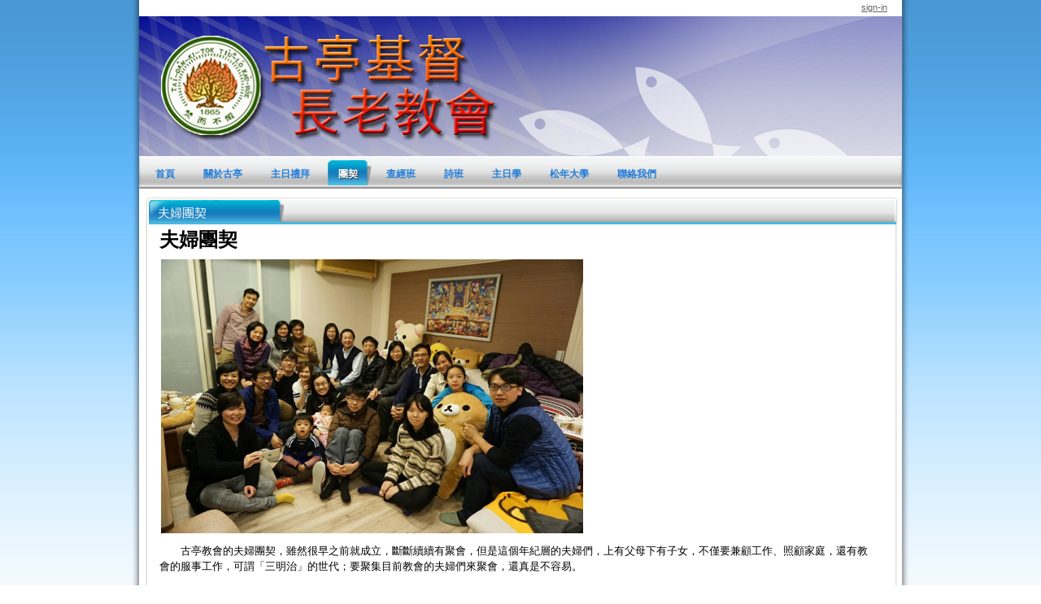

--- FILE ---
content_type: text/html
request_url: http://www.ktchurch.org.tw/43;jsessionid=D7CFB94F5E87AC45D341825CD34B198F
body_size: 5221
content:























































































































































































































































	
	
	
		<!DOCTYPE html PUBLIC "-//W3C//DTD XHTML 1.0 Transitional//EN" "http://www.w3.org/TR/xhtml1/DTD/xhtml1-transitional.dtd">






	


















		















	
	
		
	
	
	
	
	
		
	
	
	
	

	
	
	

	
	

	






















<html dir="ltr" xmlns="http://www.w3.org/1999/xhtml">
<META http-equiv="Content-Type" content="text/html; charset=utf-8">
<head>
	<title>古亭基督長老教會 - 夫婦團契</title>

		<meta http-equiv="X-UA-Compatible" content="chrome=1">

	





















































































































































































































































<meta content="text/html; charset=UTF-8" http-equiv="content-type" />



































































































































































































































































<meta name="viewport" content="width=device-width, maximum-scale=1.0">


<meta name="viewport" content="width=1008"/>



	

	

	

	

	

	






<link rel="Shortcut Icon" href="/index03-theme/images/liferay.ico" />



<link href="/html/portal/css.jsp?browserId=other&amp;themeId=index03_WAR_index03theme&amp;colorSchemeId=01&amp;minifierType=css&amp;t=1446179717000" rel="stylesheet" type="text/css" />







	

				<link href="/html/portlet/journal_content/css.jsp?browserId=other&amp;themeId=index03_WAR_index03theme&amp;colorSchemeId=01&amp;minifierType=css&amp;t=1242271470000" rel="stylesheet" type="text/css" />

	







<script type="text/javascript">
	// <![CDATA[
		var Liferay = {
			Browser: {
				acceptsGzip: function() {
					return true;
				},
				getMajorVersion: function() {
					return 119.0;
				},
				getRevision: function() {
					return "537.36";
				},
				getVersion: function() {
					return "119.0.6045.214";
				},
				isAir: function() {
					return false;
				},
				isChrome: function() {
					return true;
				},
				isFirefox: function() {
					return false;
				},
				isGecko: function() {
					return true;
				},
				isIe: function() {
					return false;
				},
				isIphone: function() {
					return false;
				},
				isLinux: function() {
					return false;
				},
				isMac: function() {
					return false;
				},
				isMobile: function() {
					return false;
				},
				isMozilla: function() {
					return true;
				},
				isOpera: function() {
					return false;
				},
				isRtf: function() {
					return true;
				},
				isSafari: function() {
					return true;
				},
				isSun: function() {
					return false;
				},
				isWap: function() {
					return false;
				},
				isWapXhtml: function() {
					return false;
				},
				isWebKit: function() {
					return true;
				},
				isWindows: function() {
					return false;
				},
				isWml: function() {
					return false;
				}
			},

			ThemeDisplay: {
				getCompanyId: function() {
					return "10112";
				},
				getUserId: function() {
					return "10115";
				},

				

				getDoAsUserIdEncoded: function() {
					return "";
				},
				getPlid: function() {
					return "12016701";
				},

				
					getLayoutId: function() {
						return "43";
					},
					getLayoutURL: function() {
						return "http://www.ktchurch.org.tw/43";
					},
					isPrivateLayout: function() {
						return "false";
					},
					getParentLayoutId: function() {
						return "12";
					},
				

				getScopeGroupId: function() {
					return "720320";
				},
				isSignedIn: function() {
					return false;
				},
				getLanguageId: function() {
					return "zh_TW";
				},
				isFreeformLayout: function() {
					return false;
				},
				isStateExclusive: function() {
					return false;
				},
				isStateMaximized: function() {
					return false;
				},
				isStatePopUp: function() {
					return false;
				},
				getPathContext: function() {
					return "";
				},
				getPathImage: function() {
					return "/image";
				},
				getPathMain: function() {
					return "/c";
				},
				getPathThemeImages: function() {
					return "/index03-theme/images";
				},
				getPathThemeRoot: function() {
					return "/index03-theme/";
				},
				getURLHome: function() {
					return "http://www.ktchurch.org.tw/web/guest";
				},
				getSessionId: function() {
					return "18C9D32E9A61F472C9A7AA2E69BBE187";
				},
				getPortletSetupShowBordersDefault: function() {
					return true;
				}
			}
		};

		var themeDisplay = Liferay.ThemeDisplay;
	// ]]>
</script>




	
		<script src="/html/js/barebone.jsp?browserId=other&amp;themeId=index03_WAR_index03theme&amp;colorSchemeId=01&amp;minifierType=js&amp;minifierBundleId=javascript.barebone.files&amp;t=1242271472000" type="text/javascript"></script>

		
	
	






<script type="text/javascript">
	// <![CDATA[

		



		

		Liferay.currentURL = '\u002f\u0034\u0033';
		Liferay.currentURLEncoded = '%2F43';

		jQuery(
			function() {
				Liferay.Util.addInputType();
				Liferay.Util.addInputFocus();
			}
		);

		Liferay.Portlet.ready(
			function(portletId, jQueryObj) {
				Liferay.Util.addInputType(portletId, jQueryObj);

				if (Liferay.Menu) {
					new Liferay.Menu(
						{
							button: '.lfr-actions',
							context: jQueryObj[0],
							trigger: '.lfr-trigger'
						}
					);
				}
			}
		);

		

			

			
		

		

			

			
				Liferay.Portlet.list = ['56_INSTANCE_nHq4'];
			
		

		

		

		if (jQuery.ui && jQuery.ui.tabs) {
			jQuery.extend(
				jQuery.ui.tabs.defaults,
				{
					navClass: 'ui-tabs tabs',
					selectedClass: 'current'
				}
			);
		}

		jQuery(
			function() {
				if (Liferay.Dock) {
					Liferay.Dock.init();
				}

				if (Liferay.Menu) {
					new Liferay.Menu();
				}

				if (Liferay.Notice) {
					Liferay.Notice.prototype.setClosing();
				}

				
			}
		);
	// ]]>
</script>

<script type="text/javascript">
if(self != top) { top.location = self.location; }
</script>







	











<link href="/index03-theme/css/main.css?browserId=other&amp;minifierType=css&amp;t=1308622182000" rel="stylesheet" type="text/css" />

<style type="text/css">
	/* <![CDATA[ */
		
			#banner .logo a {
				background: url(/image/layout_set_logo?img_id=746520&amp;t=1765338107126) no-repeat;
				display: block;
				font-size: 0;
				height: 172px;
				text-indent: -9999em;
				width: 938px;
			}
		

		
	/* ]]> */
</style>








	<style type="text/css">

		

			

		

	</style>





	
		
	<link class="lfr-css-file" href="/index03-theme/css/main.css?browserId=other&amp;minifierType=css&amp;t=1308622182000" id="mainLiferayThemeCSS" rel="stylesheet" type="text/css" />

	<script type="text/javascript">
		// <![CDATA[
			
			
			
		// ]]>
	</script>

			<style type="text/css">
			/* <![CDATA[ */
				#banner .logo a {
					background: url(/image/layout_set_logo?img_id=746520&t=1765338107126) no-repeat;
					display: block;
					font-size: 0;
					height: 172px;
					text-indent: -9999em;
					width: 938px;

				}
				#banner .website-name {
					height: 172px;
					width: 938px;
					line-height: 172px;
				}
				#banner h1{
					display:none;
					text-indent: -9999em;
				}

							/* ]]> */
		</style>
	


			

</head>

        <body class="blue controls-visible public-page" id="$css_id">



























































































































































































































































	


	<div id="lfr-top-tools" class="out">
		<div id="lfr-tools" class="clearfix out">



	<div id="lfr-tools-wrapper">
		<ul class="lfr-tools-list">
			
	
			

			



			
			
			
			
							<li class="sign-in">
					<a href="/c/portal/login?p_l_id=12016701">sign-in</a>
				</li>
			
			





		</ul>
	</div>
</div>

</div>


	
<div id="wrapper">



	<div id="banner">

	<h1></h1>
		<div class="logo">
			<a class="png" href="http://www.ktchurch.org.tw/43;jsessionid=18C9D32E9A61F472C9A7AA2E69BBE187?p_p_id=49&amp;p_p_lifecycle=1&amp;p_p_state=normal&amp;p_p_mode=view&amp;_49_struts_action=%2Fmy_places%2Fview&amp;_49_groupId=720320&amp;_49_privateLayout=false"> </a>
		</div>

				
		

	<div class="website-name">古亭基督長老教會</div>

	</div>


			<div id="navigation" class="sort-pages modify-pages">
	<ul>
								
						
			<li class="parent-nav-item">
				<span class="navi-hover"><a class="" href="http://www.ktchurch.org.tw/1;jsessionid=18C9D32E9A61F472C9A7AA2E69BBE187" ><span>首頁</span></a>

							</span></li>
								
						
			<li class="parent-nav-item">
				<span class="navi-hover"><a class="navbarhaschildren" href="http://www.ktchurch.org.tw/16;jsessionid=18C9D32E9A61F472C9A7AA2E69BBE187" ><span>關於古亭</span></a>

									<ul class="child-menu">
																				
							<li class="$nav_child_class">
								<a class="" href="http://www.ktchurch.org.tw/35;jsessionid=18C9D32E9A61F472C9A7AA2E69BBE187" >歷史</a>

															</li>
																				
							<li class="$nav_child_class">
								<a class="navbarhaschildren" href="http://www.ktchurch.org.tw/23;jsessionid=18C9D32E9A61F472C9A7AA2E69BBE187" >教牧團隊</a>

																	<ul class="child-menu">
																																			
											<li>
												<a class="" href="http://www.ktchurch.org.tw/24;jsessionid=18C9D32E9A61F472C9A7AA2E69BBE187" >我們的牧者</a>

																							</li>
																																			
											<li>
												<a class="" href="http://www.ktchurch.org.tw/31;jsessionid=18C9D32E9A61F472C9A7AA2E69BBE187" >長執會</a>

																							</li>
																																			
											<li>
												<a class="" href="http://www.ktchurch.org.tw/25;jsessionid=18C9D32E9A61F472C9A7AA2E69BBE187" >事工分組</a>

																							</li>
																			</ul>
															</li>
											</ul>
							</span></li>
								
						
			<li class="parent-nav-item">
				<span class="navi-hover"><a class="navbarhaschildren" href="http://www.ktchurch.org.tw/39;jsessionid=18C9D32E9A61F472C9A7AA2E69BBE187" ><span>主日禮拜</span></a>

									<ul class="child-menu">
																				
							<li class="$nav_child_class">
								<a class="" href="http://www.ktchurch.org.tw/41;jsessionid=18C9D32E9A61F472C9A7AA2E69BBE187" >台語禮拜</a>

															</li>
																				
							<li class="$nav_child_class">
								<a class="" href="http://www.ktchurch.org.tw/42;jsessionid=18C9D32E9A61F472C9A7AA2E69BBE187" >華語禮拜</a>

															</li>
											</ul>
							</span></li>
								
						
			<li class="selected parent-nav-item">
				<span class="navi-hover"><a class="navbarhaschildren" href="http://www.ktchurch.org.tw/12;jsessionid=18C9D32E9A61F472C9A7AA2E69BBE187" ><span>團契</span></a>

									<ul class="child-menu">
																				
							<li class="$nav_child_class">
								<a class="" href="http://www.ktchurch.org.tw/13;jsessionid=18C9D32E9A61F472C9A7AA2E69BBE187" >婦女團契</a>

															</li>
																				
							<li class="$nav_child_class">
								<a class="" href="http://www.ktchurch.org.tw/14;jsessionid=18C9D32E9A61F472C9A7AA2E69BBE187" >青年團契</a>

															</li>
																				
							<li class="$nav_child_class">
								<a class="" href="http://www.ktchurch.org.tw/15;jsessionid=18C9D32E9A61F472C9A7AA2E69BBE187" >松年團契</a>

															</li>
																				
							<li class="$nav_child_class">
								<a class="" href="http://www.ktchurch.org.tw/38;jsessionid=18C9D32E9A61F472C9A7AA2E69BBE187" >少年團契</a>

															</li>
																				
							<li class="$nav_child_class">
								<a class="" href="http://www.ktchurch.org.tw/40;jsessionid=18C9D32E9A61F472C9A7AA2E69BBE187" >孤挺團契</a>

															</li>
																				
							<li class="$nav_child_class">
								<a class="" href="http://www.ktchurch.org.tw/43;jsessionid=18C9D32E9A61F472C9A7AA2E69BBE187" >夫婦團契</a>

															</li>
											</ul>
							</span></li>
								
						
			<li class="parent-nav-item">
				<span class="navi-hover"><a class="" href="http://www.ktchurch.org.tw/26;jsessionid=18C9D32E9A61F472C9A7AA2E69BBE187" ><span>查經班</span></a>

							</span></li>
								
						
			<li class="parent-nav-item">
				<span class="navi-hover"><a class="navbarhaschildren" href="http://www.ktchurch.org.tw/29;jsessionid=18C9D32E9A61F472C9A7AA2E69BBE187" ><span>詩班</span></a>

									<ul class="child-menu">
																				
							<li class="$nav_child_class">
								<a class="" href="http://www.ktchurch.org.tw/32;jsessionid=18C9D32E9A61F472C9A7AA2E69BBE187" >聖歌隊</a>

															</li>
																				
							<li class="$nav_child_class">
								<a class="" href="http://www.ktchurch.org.tw/33;jsessionid=18C9D32E9A61F472C9A7AA2E69BBE187" >古聲詩班</a>

															</li>
											</ul>
							</span></li>
								
						
			<li class="parent-nav-item">
				<span class="navi-hover"><a class="navbarhaschildren" href="http://www.ktchurch.org.tw/27;jsessionid=18C9D32E9A61F472C9A7AA2E69BBE187" ><span>主日學</span></a>

									<ul class="child-menu">
																				
							<li class="$nav_child_class">
								<a class="" href="http://www.ktchurch.org.tw/36;jsessionid=18C9D32E9A61F472C9A7AA2E69BBE187" >成人主日學</a>

															</li>
																				
							<li class="$nav_child_class">
								<a class="" href="http://www.ktchurch.org.tw/37;jsessionid=18C9D32E9A61F472C9A7AA2E69BBE187" >兒童主日學</a>

															</li>
											</ul>
							</span></li>
								
						
			<li class="parent-nav-item">
				<span class="navi-hover"><a class="" href="http://www.ktchurch.org.tw/6;jsessionid=18C9D32E9A61F472C9A7AA2E69BBE187" ><span>松年大學</span></a>

							</span></li>
								
						
			<li class="parent-nav-item">
				<span class="navi-hover"><a class="" href="http://www.ktchurch.org.tw/34;jsessionid=18C9D32E9A61F472C9A7AA2E69BBE187" ><span>聯絡我們</span></a>

							</span></li>
			</ul>
</div>









	
			













































































































































































































































































































































































































































































































































































	
		





























































































































































































































































































	

	<div id="p_p_id_103_" class="portlet-boundary portlet-boundary_103_  " >
		<a id="p_103"></a>



	
	
	
	

		

			
				
				
					
				
			

		

	





		<script type="text/javascript">
			Liferay.Portlet.onLoad(
				{
					canEditTitle: false,
					columnPos: 0,
					isStatic: 'end',
					namespacedId: 'p_p_id\u005f\u0031\u0030\u0033\u005f',
					portletId: '\u0031\u0030\u0033'
				}
			);
		</script>
	</div>





	

	<div class="columns-1" id="content-wrapper">
	<div class="lfr-column" id="column-1">
		<div class="lfr-portlet-column" id="layout-column_column-1">





























































































































































































































































































	

	<div id="p_p_id_56_INSTANCE_nHq4_" class="portlet-boundary portlet-boundary_56_  portlet-journal-content" >
		<a id="p_56_INSTANCE_nHq4"></a>



	
	
	
	

		




























































































































































































































































	
	
	
	
		
			
				

<div class="portlet" id="portlet-wrapper-56_INSTANCE_nHq4">
	<div class="portlet-topper">
		<span class="portlet-title">
			

























































































































































































































































<meta name="viewport" content="width=device-width, maximum-scale=1.0">





	



























































































































































































































































<meta name="viewport" content="width=device-width, maximum-scale=1.0">







	
	
	
		<span  ><img class="icon" src="/index03-theme/images/spacer.png"  alt="夫婦團契" title="夫婦團契" style="background-image: url('/html/icons/.sprite.png'); background-position: 50% -208px; background-repeat: no-repeat; height: 16px; width: 16px;" /></span>
	



 夫婦團契
		</span>

		<div class="portlet-icons" id="portlet-small-icon-bar_56_INSTANCE_nHq4">
							

























































































































































































































































<meta name="viewport" content="width=device-width, maximum-scale=1.0">



	

























































































































































































































































<meta name="viewport" content="width=device-width, maximum-scale=1.0">




	

























































































































































































































































<meta name="viewport" content="width=device-width, maximum-scale=1.0">




	

























































































































































































































































<meta name="viewport" content="width=device-width, maximum-scale=1.0">




	

























































































































































































































































<meta name="viewport" content="width=device-width, maximum-scale=1.0">




	

























































































































































































































































<meta name="viewport" content="width=device-width, maximum-scale=1.0">




	

























































































































































































































































<meta name="viewport" content="width=device-width, maximum-scale=1.0">




	

























































































































































































































































<meta name="viewport" content="width=device-width, maximum-scale=1.0">




	

























































































































































































































































<meta name="viewport" content="width=device-width, maximum-scale=1.0">




	

























































































































































































































































<meta name="viewport" content="width=device-width, maximum-scale=1.0">




	

	

		

		
	

				



























































































































































































































































<meta name="viewport" content="width=device-width, maximum-scale=1.0">





				

























































































































































































































































<meta name="viewport" content="width=device-width, maximum-scale=1.0">



				

























































































































































































































































<meta name="viewport" content="width=device-width, maximum-scale=1.0">



					</div>
	</div>

	<div class="portlet-content">
		
					<div class="portlet-content-container" style="">
						


	
		
			
			
				<div>
					
						





























































































































































































































































<meta name="viewport" content="width=device-width, maximum-scale=1.0">































































































































































































































































<meta name="viewport" content="width=device-width, maximum-scale=1.0">







					

					


	
	
		

























































































































































































































































































	
	
		
			

				

				

				<div class="journal-content-article" id="article_720320_12049104_1.0">
					<p><span style="font-size: x-large;"><b style="text-align: center;"><span style="font-family: 新細明體, serif;">夫婦團契</span></b></span></p><p><span style="font-size: x-large;"><b style="text-align: center;"><span style="font-family: 新細明體, serif;"><img src="/image/image_gallery?uuid=68eaa3ca-48ef-4101-83c9-0da1e3153b20&amp;groupId=720320&amp;t=1560701526442" width="523" height="339" alt="" /></span></b></span></p><p><span style="font-size: small;"><span style="font-family: 新細明體, serif;">　　古亭教會的夫婦團契，雖然很早之前就成立，斷斷續續有聚會，但是這個年紀層的夫婦們，上有父母下有子女，不僅要兼顧工作、照顧家庭，還有教會的服事工作，可謂</span><span style="font-family: 新細明體, serif;">「</span><span style="font-family: 新細明體, serif;">三明治</span><span style="font-family: 新細明體, serif;">」的世代；要聚集目前教會的夫婦們來聚會，還真是不容易。</span></span></p><p><span style="font-family: 新細明體, serif;">　　但或許是夫婦們平常都太注意小孩、父母及工作了，夫妻之間的那份最初的</span><span style="font-family: 新細明體, serif;">「</span><span style="font-family: 新細明體, serif;">悸動</span><span style="font-family: 新細明體, serif;">」</span><span style="font-family: 新細明體, serif;">，好像消失不見了；曾經的濃情密意被</span><span style="font-family: 新細明體, serif;">「材米油鹽醬醋茶」取代，夫妻間的約會被「帶小孩去上才藝課」代替，想要好好坐下來談談心，卻總是圍繞在小朋友的各種問題，夫婦之間的事就這麼冷冷地的被擺在最後面了；仔細想想這好像也是無可奈何的情況，但是這是每一對夫妻所想要的嗎<span lang="EN-US">?</span></span></p><p><span style="font-size: small; font-family: 新細明體, serif;">　　還記得你和你的另一伴去看的第一場電影是甚麼</span><span lang="EN-US" style="font-size: small; font-family: Calibri, sans-serif;">?</span><span style="font-size: small; font-family: 新細明體, serif;">你們的婚紗照還記得放在哪裡嗎</span><span lang="EN-US" style="font-size: small; font-family: Calibri, sans-serif;">?</span><span style="font-size: small; font-family: 新細明體, serif;">多久沒拿出來回顧了</span><span lang="EN-US" style="font-size: small; font-family: Calibri, sans-serif;">?</span><span style="font-size: small; font-family: 新細明體, serif;">我希望夫妻團契的時間是留給夫妻彼此的，在這短短的聚會時間哩，將煩人的工作拋開、將哭鬧的小孩暫放一旁，讓我們夫妻們好好地分享彼此生活上的感動，找回當初上的只創造</span><span style="font-size: small; font-family: 新細明體, serif;">「亞當」與「夏娃」時，只屬於夫妻倆的那份情感。</span></p><p><span style="font-size: small; font-family: 新細明體, serif;"><img src="/image/image_gallery?uuid=4b50adcf-2628-430c-b774-7124aef7a5c0&amp;groupId=720320&amp;t=1560701542385" width="455" height="258" alt="" /></span></p>
				</div>

				
			
			
		

		

		
	

	

				</div>
			
			
		
	
	

					</div>
				
	</div>
</div>

				
			
			
		
	


	





		<script type="text/javascript">
			Liferay.Portlet.onLoad(
				{
					canEditTitle: false,
					columnPos: 0,
					isStatic: 'end',
					namespacedId: 'p_p_id\u005f\u0035\u0036\u005f\u0049\u004e\u0053\u0054\u0041\u004e\u0043\u0045\u005f\u006e\u0048\u0071\u0034\u005f',
					portletId: '\u0035\u0036\u005f\u0049\u004e\u0053\u0054\u0041\u004e\u0043\u0045\u005f\u006e\u0048\u0071\u0034'
				}
			);
		</script>
	</div>




</div>
	</div>
</div>





	

			





























































































































































































































































































	

	<div id="p_p_id_1_WAR_chatportlet_" class="portlet-boundary portlet-boundary_1_WAR_chatportlet_  chat-portlet" >
		<a id="p_1_WAR_chatportlet"></a>



	
	
	
	

		

			
				
				
					






























				
			

		

	





		<script type="text/javascript">
			Liferay.Portlet.onLoad(
				{
					canEditTitle: false,
					columnPos: 0,
					isStatic: 'end',
					namespacedId: 'p_p_id\u005f\u0031\u005f\u0057\u0041\u0052\u005f\u0063\u0068\u0061\u0074\u0070\u006f\u0072\u0074\u006c\u0065\u0074\u005f',
					portletId: '\u0031\u005f\u0057\u0041\u0052\u005f\u0063\u0068\u0061\u0074\u0070\u006f\u0072\u0074\u006c\u0065\u0074'
				}
			);
		</script>
	</div>






	







<form action="" method="post" name="hrefFm"></form>
	
</div>

</body>


		
	<script id="mainLiferayThemeJavaScript" src="/index03-theme/javascript/javascript.js?browserId=other&amp;minifierType=js&amp;t=1308622182000" type="text/javascript"></script>

































































































































































































































































	











<script src="/index03-theme/javascript/javascript.js?browserId=other&amp;minifierType=js&amp;t=1308622182000" type="text/javascript"></script>



	

	

	<script type="text/javascript">
		// <![CDATA[
			null
			null
			null
		// ]]>
	</script>

	

	









</html>
	


